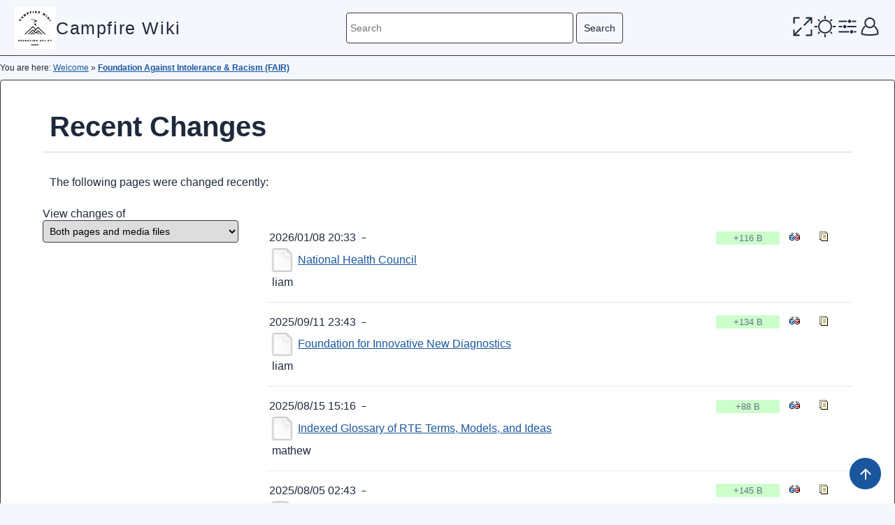

--- FILE ---
content_type: text/html; charset=utf-8
request_url: https://www.campfire.wiki/doku.php?id=foundation_against_intolerance_racism&do=recent
body_size: 6780
content:
<!DOCTYPE html>
<html xmlns="http://www.w3.org/1999/xhtml" xml:lang="en"
  lang="en" dir="ltr" class="no-js">
<head>
    <meta charset="UTF-8" />
    <title>Foundation Against Intolerance &amp; Racism (FAIR) - Recent Changes [Campfire Wiki]</title>
    <script>(function(H){H.className=H.className.replace(/\bno-js\b/,'js')})(document.documentElement)</script>
    <meta name="generator" content="DokuWiki"/>
<meta name="theme-color" content="#eeeeee"/>
<meta name="robots" content="noindex,nofollow"/>
<link rel="search" type="application/opensearchdescription+xml" href="/lib/exe/opensearch.php" title="Campfire Wiki"/>
<link rel="start" href="/"/>
<link rel="contents" href="/doku.php?id=foundation_against_intolerance_racism&amp;do=index" title="Sitemap"/>
<link rel="manifest" href="/lib/exe/manifest.php"/>
<link rel="alternate" type="application/rss+xml" title="Recent Changes" href="/feed.php"/>
<link rel="alternate" type="application/rss+xml" title="Current namespace" href="/feed.php?mode=list&amp;ns="/>
<link rel="alternate" type="text/html" title="Plain HTML" href="/doku.php?do=export_xhtml&amp;id=foundation_against_intolerance_racism"/>
<link rel="alternate" type="text/plain" title="Wiki Markup" href="/doku.php?do=export_raw&amp;id=foundation_against_intolerance_racism"/>
<link rel="stylesheet" href="/lib/exe/css.php?t=kiwiki&amp;tseed=c4017865c838da1ea2af19835a2f90b1"/>
<!--[if gte IE 9]><!-->
<script >/*<![CDATA[*/var NS='';var JSINFO = {"plugins":{"vshare":{"youtube":"youtube\\.com\/.*[&?]v=([a-z0-9_\\-]+)","vimeo":"vimeo\\.com\\\/(\\d+)","slideshare":"slideshare.*id=(\\d+)","dailymotion":"dailymotion\\.com\/video\/([a-z0-9]+)","archiveorg":"archive\\.org\/(?:embed|details)\/([a-zA-Z0-9_\\-]+)","soundcloud":"soundcloud\\.com\/([\\w-]+\/[\\w-]+)","niconico":"nicovideo\\.jp\/watch\/(sm[0-9]+)","bitchute":"bitchute\\.com\\\/video\\\/([a-zA-Z0-9_\\-]+)","coub":"coub\\.com\\\/view\\\/([a-zA-Z0-9_\\-]+)","odysee":"odysee\\.com\/\\$\/(?:embed|download)\/([-%_?=\/a-zA-Z0-9]+)","youku":"v\\.youku\\.com\/v_show\/id_([0-9A-Za-z=]+)\\.html","bilibili":"bilibili\\.com\\\/video\\\/(BV[0-9A-Za-z]+)","msoffice":"(?:office\\.com.*[&?]videoid=([a-z0-9\\-]+))","msstream":"microsoftstream\\.com\\\/video\\\/([a-f0-9\\-]{36})"}},"id":"foundation_against_intolerance_racism","namespace":"","ACT":"recent","useHeadingNavigation":1,"useHeadingContent":0};
/*!]]>*/</script>
<script src="/lib/exe/jquery.php?tseed=34a552433bc33cc9c3bc32527289a0b2" defer="defer"></script>
<script src="/lib/exe/js.php?t=kiwiki&amp;tseed=c4017865c838da1ea2af19835a2f90b1" defer="defer"></script>
<!--<![endif]-->
    <meta name="viewport" content="width=device-width,initial-scale=1" />
    <link rel="shortcut icon" href="/lib/exe/fetch.php?media=favicon.ico" />
<link rel="apple-touch-icon" href="/lib/tpl/kiwiki/images/apple-touch-icon.png" />
        <style>body{
        --kiwiki-menu-max-height:300px;
        --kiwiki-toc-max-height:300px;
    }
    </style>
</head>


<body id="kiwiki" class="">
                <div id="dokuwiki__site">
        <div id="dokuwiki__top" class="site dokuwiki mode_recent tpl_kiwiki    ">
        <!-- ********** HEADER ********** -->
        <header id="dokuwiki__header">
        
    <div class="dokuwiki__header__wrapper">
        <div class="group">

            <a href="/doku.php?id=start" class="wikilogo">
                                <img src=/lib/exe/fetch.php?media=wiki:logo.png class="media" loading="lazy" alt="" width="80">
                <div>
                    Campfire Wiki                                    </div>
            </a>
        </div>

        <form action="/doku.php?id=start" method="get" role="search" class="search doku_form" id="dw__search" accept-charset="utf-8"><input type="hidden" name="do" value="search" /><input type="hidden" name="id" value="foundation_against_intolerance_racism" /><div class="no"><input name="q" type="text" class="edit" title="[F]" accesskey="f" placeholder="Search" autocomplete="on" id="qsearch__in" value="" /><button value="1" type="submit" title="Search">Search</button><div id="qsearch__out" class="ajax_qsearch JSpopup"></div></div></form> 
        <nav class="tools" aria-label="Tools">
            <div id="open-search">
                <strong><svg version="1.1" id="search_icon" x="0px" y="0px" viewBox="0 0 32 32" style="enable-background:new 0 0 32 32;" ><path d="M14.8,24.6c-5.7,0-10.3-4.6-10.3-10.3
	c0-5.7,4.6-10.3,10.3-10.3s10.3,4.6,10.3,10.3C25.2,19.9,20.5,24.6,14.8,24.6z M14.8,5.9c-4.6,0-8.3,3.7-8.3,8.3
	c0,4.6,3.7,8.3,8.3,8.3s8.3-3.7,8.3-8.3C23.2,9.7,19.4,5.9,14.8,5.9z M29.3,29c0.4-0.4,0.4-1,0-1.4L24,22.3c-0.4-0.4-1-0.4-1.4,0
	s-0.4,1,0,1.4l5.3,5.3c0.2,0.2,0.5,0.3,0.7,0.3S29.1,29.2,29.3,29z"/></svg></strong>
            </div>
                        <div id="full-screen">
                <strong><svg version="1.1" id="fullscreen_icon" x="0px" y="0px" viewBox="0 0 32 32" style="enable-background:new 0 0 32 32;"><g><path d="M27.4,6.2c-1.2,1.2-2.2,2.2-3.2,3.2c-1.7,1.7-3.4,3.4-5,5C18.6,15,18,15,17.5,14.6c-0.5-0.5-0.4-1.1,0.2-1.7
		c2.5-2.5,5.1-5.1,7.6-7.6c0.2-0.2,0.3-0.3,0.6-0.6c-0.8,0-1.5,0-2.2,0c-0.8,0-1.7,0-2.5,0c-0.6,0-1.1-0.5-1.1-1.1
		c0-0.6,0.4-1,1.1-1c2.4,0,4.8,0,7.2,0c0.6,0,1.1,0.4,1.1,1c0,2.4,0,4.8,0,7.3c0,0.6-0.5,1-1,1c-0.6,0-1-0.4-1-1.1
		c0-1.3,0-2.6,0-3.9C27.4,6.8,27.4,6.6,27.4,6.2z"/><path d="M4.6,25.8c1.2-1.2,2.2-2.2,3.2-3.2c1.7-1.7,3.4-3.4,5-5c0.6-0.6,1.2-0.6,1.6-0.2c0.5,0.5,0.4,1.1-0.2,1.7
		c-2.5,2.5-5.1,5.1-7.6,7.6c-0.2,0.2-0.3,0.3-0.6,0.6c0.8,0,1.5,0,2.2,0c0.8,0,1.7,0,2.5,0c0.6,0,1.1,0.5,1.1,1.1c0,0.6-0.4,1-1.1,1
		c-2.4,0-4.8,0-7.2,0c-0.6,0-1.1-0.4-1.1-1c0-2.4,0-4.8,0-7.3c0-0.6,0.5-1,1-1c0.6,0,1,0.4,1,1.1c0,1.3,0,2.6,0,3.9
		C4.6,25.2,4.6,25.4,4.6,25.8z"/></g><g><path d="M4.7,4.6c0,0,0,3,0,3.7c0,0.8,0,1.7,0,2.5c0,0.6-0.5,1.1-1.1,1.1c-0.6,0-1-0.4-1-1.1c0-2.4,0-4.8,0-7.2
		c0-0.6,0.4-1.1,1-1.1c2.4,0,4.8,0,7.3,0c0.6,0,1,0.5,1,1c0,0.6-0.4,1-1.1,1C9.6,4.6,4.7,4.6,4.7,4.6z"/></g><g><path d="M27.4,27.3c0,0,0-3,0-3.7c0-0.8,0-1.7,0-2.5c0-0.6,0.5-1.1,1.1-1.1c0.6,0,1,0.4,1,1.1c0,2.4,0,4.8,0,7.2
		c0,0.6-0.4,1.1-1,1.1c-2.4,0-4.8,0-7.3,0c-0.6,0-1-0.5-1-1c0-0.6,0.4-1,1.1-1C22.5,27.3,27.4,27.3,27.4,27.3z"/></g></svg></strong>
            </div>
                        <div id="theme-mode">
                <strong><svg version="1.1" id="themeicon" xmlns="http://www.w3.org/2000/svg" x="0px" y="0px"
	 viewBox="0 0 32 32" style="enable-background:new 0 0 32 32;"><path id="light" d="M25.9,16c0-5.5-4.5-9.9-9.9-9.9S6.1,10.5,6.1,16s4.4,9.9,9.9,9.9S25.9,21.4,25.9,16z M24,16c0,4.4-3.5,8-8,8
	c-4.4,0-8-3.5-8-8s3.6-8,8-8S24,11.5,24,16z M16,5.3c-0.6,0-1-0.4-1-1V1.6c0-0.6,0.4-1,1-1s1,0.4,1,1v2.7C17,4.8,16.5,5.3,16,5.3z
	 M17,30.4v-2.7c0-0.6-0.4-1-1-1s-1,0.4-1,1v2.7c0,0.6,0.4,1,1,1S17,30.9,17,30.4z M26.7,16c0-0.6,0.4-1,1-1h2.7c0.6,0,1,0.4,1,1
	s-0.4,1-1,1h-2.7C27.1,17,26.7,16.6,26.7,16z M1.6,17h2.7c0.6,0,1-0.4,1-1s-0.4-1-1-1H1.6c-0.6,0-1,0.4-1,1S1,17,1.6,17z M23.5,23.6
	c0.4-0.4,1-0.4,1.4,0l1.2,1.2c0.4,0.4,0.4,1,0,1.4s-1,0.4-1.4,0L23.5,25C23.2,24.6,23.2,24,23.5,23.6z M5.8,7.2L7,8.4
	c0.4,0.4,1,0.4,1.4,0s0.4-1,0-1.4L7.2,5.8c-0.4-0.4-1-0.4-1.4,0C5.4,6.2,5.4,6.8,5.8,7.2z M8.4,23.6c0.4,0.4,0.4,1,0,1.4l-1.2,1.2
	c-0.4,0.4-1,0.4-1.4,0c-0.4-0.4-0.4-1,0-1.4L7,23.6C7.3,23.2,8,23.2,8.4,23.6z M24.7,5.8L23.5,7c-0.4,0.4-0.4,1,0,1.4s1,0.4,1.4,0
	l1.2-1.2c0.4-0.4,0.4-1,0-1.4C25.7,5.4,25.1,5.4,24.7,5.8z"/><path id="dark" d="M18.3,5c0.7,0,1.4,0.1,2,0.2c0.5,0.1,0.5,0.7,0.1,0.9c-3.7,1.8-6.3,5.6-6.3,10s2.6,8.2,6.3,10c0.4,0.2,0.3,0.8-0.1,0.9
	c-0.6,0.1-1.3,0.2-2,0.2c-1,0-2-0.1-3.1-0.4c-4-1.1-7.1-4.6-7.8-8.7c-0.1-0.7-0.1-1.3-0.1-1.9s0-1.3,0.1-1.9C8,10,11.2,6.5,15.2,5.4
	C16.2,5.1,17.3,5,18.3,5 M18.3,3L18.3,3c-1.2,0-2.4,0.2-3.6,0.5C9.8,4.8,6.2,8.8,5.4,13.7c-0.1,0.8-0.2,1.5-0.2,2.3s0.1,1.5,0.2,2.2
	c0.8,4.9,4.5,9,9.3,10.3c1.2,0.3,2.4,0.5,3.6,0.5c0.8,0,1.6-0.1,2.4-0.2c1.1-0.2,1.9-1,2-2.1c0.1-1.1-0.4-2.1-1.4-2.6
	c-3.2-1.5-5.1-4.7-5.1-8.2s2-6.6,5.1-8.2c1-0.5,1.5-1.5,1.4-2.6c-0.1-1.1-0.9-1.9-2-2.1C19.8,3,19,3,18.3,3L18.3,3z"/></svg></strong>
            </div>
            <div id="dokuwiki__pagetools">
                
                <strong><svg version="1.1" id="preferences_icon" x="0px" y="0px" viewBox="0 0 32 32" style="enable-background:new 0 0 32 32;"><path d="M23.3,9.5c-0.6,0-1-0.4-1-1c0-0.6,0.4-1,0.9-1h4.4c0.6,0,1,0.4,1,1c0,0.6-0.4,1-0.9,1H23.3z M14.7,9.5c0.5,0,1-0.4,1-1
	c0-0.6-0.4-1-1-1H4.3c-0.5,0-1,0.4-1,1s0.5,1,1,1H14.7z M21.4,8.5c0-1.3-1-2.3-2.3-2.3s-2.3,1-2.3,2.3s1,2.3,2.3,2.3
	S21.4,9.8,21.4,8.5z M27.7,17c0.5,0,1-0.4,1-1c0-0.6-0.4-1-1-1H16.4c-0.6,0-1,0.4-1,1c0,0.6,0.4,1,1,1H27.7z M7.8,17
	c0.6,0,1-0.4,1-1c0-0.6-0.4-1-1-1H4.3c-0.6,0-1,0.4-1,1c0,0.6,0.4,1,1,1H7.8z M14.5,16c0-1.3-1-2.3-2.3-2.3s-2.3,1-2.3,2.3
	s1,2.3,2.3,2.3S14.5,17.3,14.5,16z M27.7,24.5c0.5,0,1-0.4,1-1c0-0.6-0.4-1-1-1h-1.6c-0.6,0-1,0.4-1,1s0.4,1,1,1H27.7z M17.6,24.5
	c0.6,0,1-0.4,1-1s-0.4-1-1-1H4.3c-0.5,0-1,0.4-1,1c0,0.6,0.4,1,1,1H17.6z M24.3,23.5c0-1.3-1-2.3-2.3-2.3c-1.3,0-2.3,1-2.3,2.3
	s1,2.3,2.3,2.3C23.2,25.8,24.3,24.8,24.3,23.5z"/></svg></strong>
                <ul>
                <!-- SITE TOOLS -->
                <li id="sitemenu">
                <a href="/doku.php?id=foundation_against_intolerance_racism&do=recent" title="Recent Changes"><span class="icon"><svg xmlns="http://www.w3.org/2000/svg" width="24" height="24" viewBox="0 0 24 24"><path d="M15 13h1.5v2.82l2.44 1.41-.75 1.3L15 16.69V13m4-5H5v11h4.67c-.43-.91-.67-1.93-.67-3a7 7 0 0 1 7-7c1.07 0 2.09.24 3 .67V8M5 21a2 2 0 0 1-2-2V5c0-1.11.89-2 2-2h1V1h2v2h8V1h2v2h1a2 2 0 0 1 2 2v6.1c1.24 1.26 2 2.99 2 4.9a7 7 0 0 1-7 7c-1.91 0-3.64-.76-4.9-2H5m11-9.85A4.85 4.85 0 0 0 11.15 16c0 2.68 2.17 4.85 4.85 4.85A4.85 4.85 0 0 0 20.85 16c0-2.68-2.17-4.85-4.85-4.85z"/></svg></span><span class="a11y">Recent Changes</span></a><a href="/doku.php?id=foundation_against_intolerance_racism&do=media&ns=" title="Media Manager"><span class="icon"><svg xmlns="http://www.w3.org/2000/svg" width="24" height="24" viewBox="0 0 24 24"><path d="M7 15l4.5-6 3.5 4.5 2.5-3L21 15m1-11h-8l-2-2H6a2 2 0 0 0-2 2v12a2 2 0 0 0 2 2h16a2 2 0 0 0 2-2V6a2 2 0 0 0-2-2M2 6H0v14a2 2 0 0 0 2 2h18v-2H2V6z"/></svg></span><span class="a11y">Media Manager</span></a><a href="/doku.php?id=foundation_against_intolerance_racism&do=index" title="Sitemap"><span class="icon"><svg xmlns="http://www.w3.org/2000/svg" width="24" height="24" viewBox="0 0 24 24"><path d="M3 3h6v4H3V3m12 7h6v4h-6v-4m0 7h6v4h-6v-4m-2-4H7v5h6v2H5V9h2v2h6v2z"/></svg></span><span class="a11y">Sitemap</span></a>                </li>
                <!-- PAGE TOOLS -->
                <li class="action show"><a href="/doku.php?id=foundation_against_intolerance_racism&amp;do=" title="Show page [v]" rel="nofollow" accesskey="v">Show page</a></li><li class="action revs"><a href="/doku.php?id=foundation_against_intolerance_racism&amp;do=revisions" title="Old revisions [o]" rel="nofollow" accesskey="o">Old revisions</a></li><li class="action backlink"><a href="/doku.php?id=foundation_against_intolerance_racism&amp;do=backlink" title="Backlinks" rel="nofollow">Backlinks</a></li><li class="action odtplus2dw"><a href="/doku.php?id=foundation_against_intolerance_racism&amp;do=odtplus2dw" title="Import file" rel="nofollow">Import file</a></li>                </ul>
            </div>
            
            
            <!-- USER TOOLS -->
                        <div id="dokuwiki__usertools">
                <strong><svg version="1.1" id="user_icon" x="0px" y="0px" viewBox="0 0 32 32" style="enable-background:new 0 0 32 32;" ><path d="M16,29c-9.8,0-11.9-1.6-12.2-2c-0.2-0.2-0.3-0.4-0.3-0.7c0-4.3,1.7-8.3,4.6-11.1
	c0.4-0.4,1-0.3,1.4,0.1s0.3,1-0.1,1.4c-2.4,2.2-3.8,5.5-4,9C6.3,26.1,9,27,16,27c6.9,0,9.7-0.8,10.5-1.2c-0.1-3.6-1.6-6.8-4-9.1
	c-0.4-0.4-0.4-1-0.1-1.4s1-0.4,1.4-0.1c3,2.7,4.7,6.8,4.7,11.1c0,0.3-0.1,0.5-0.3,0.7C27.9,27.4,25.8,29,16,29z M23.7,10.7
	C23.7,6.4,20.2,3,16,3s-7.7,3.4-7.7,7.7s3.4,7.7,7.7,7.7S23.7,14.9,23.7,10.7z M21.7,10.7c0,3.1-2.5,5.7-5.7,5.7
	c-3.1,0-5.7-2.5-5.7-5.7S12.9,5,16,5C19.1,5,21.7,7.5,21.7,10.7z"/></svg></strong>
                
                <ul>
                                        <li class="action login"><a href="/doku.php?id=foundation_against_intolerance_racism&amp;do=login&amp;sectok=" title="Log In" rel="nofollow">Log In</a></li>                </ul>
            </div>
                    </nav>
    </div>
    </header><!-- /header -->
        
        <div class="before-content">            <div class="youarehere">
            <span class="bchead">You are here: </span><span class="home"><bdi><a href="/doku.php?id=start" class="wikilink1" title="start" data-wiki-id="start">Welcome</a></bdi></span> » <bdi><a href="/doku.php?id=foundation_against_intolerance_racism" class="wikilink1" title="foundation_against_intolerance_racism" data-wiki-id="foundation_against_intolerance_racism">Foundation Against Intolerance &amp; Racism (FAIR)</a></bdi>            </div>
            </div>

        <div id="dokuwiki__content__wrapper">
    <!-- ********** ASIDE ********** -->
    
        <!-- ********** CONTENT ********** -->
    
    <main id="dokuwiki__content">
        
        <div class="group">
                                    <div class="page group">
                <!-- wikipage start -->
                
<h1 class="sectionedit1" id="recent_changes">Recent Changes</h1>
<div class="level1">

<p>
The following pages were changed recently:
</p>

</div>
<form id="dw__recent" method="GET" action="/doku.php?id=foundation_against_intolerance_racism" class="changes doku_form" accept-charset="utf-8"><input type="hidden" name="sectok" value="" /><input type="hidden" name="do" value="recent" /><input type="hidden" name="id" value="foundation_against_intolerance_racism" /><div class="no"><div class="changeType"><label class="quickselect">
<span>View changes of</span>
<select name="show_changes" class="quickselect"><option value="pages" >Pages</option><option value="mediafiles" >Media files</option><option selected="selected" value="both" >Both pages and media files</option></select>
</label><button name="do[recent]" value="1" type="submit">Apply</button></div><ul ><li class=""><div class="li"><img class="icon" src="/lib/images/fileicons/file.png" alt="national_health_council" /> <span class="date">2026/01/08 20:33</span> <a href="/doku.php?id=national_health_council&do=diff" class="diff_link"><img src="/lib/images/diff.png" width="15" height="11" title="Show differences to current revisions" alt="Show differences to current revisions" /></a> <a href="/doku.php?id=national_health_council&do=revisions" class="revisions_link"><img src="/lib/images/history.png" width="12" height="14" title="Old revisions" alt="Old revisions" /></a> <a href="/doku.php?id=national_health_council" class="wikilink1" title="national_health_council" data-wiki-id="national_health_council">National Health Council</a> <span class="sum"> – </span> <span class="user"><bdi>liam</bdi></span> <span class="sizechange positive">+116 B</span></div></li><li class=""><div class="li"><img class="icon" src="/lib/images/fileicons/file.png" alt="foundation_for_innovative_new_diagnostics" /> <span class="date">2025/09/11 23:43</span> <a href="/doku.php?id=foundation_for_innovative_new_diagnostics&do=diff" class="diff_link"><img src="/lib/images/diff.png" width="15" height="11" title="Show differences to current revisions" alt="Show differences to current revisions" /></a> <a href="/doku.php?id=foundation_for_innovative_new_diagnostics&do=revisions" class="revisions_link"><img src="/lib/images/history.png" width="12" height="14" title="Old revisions" alt="Old revisions" /></a> <a href="/doku.php?id=foundation_for_innovative_new_diagnostics" class="wikilink1" title="foundation_for_innovative_new_diagnostics" data-wiki-id="foundation_for_innovative_new_diagnostics">Foundation for Innovative New Diagnostics</a> <span class="sum"> – </span> <span class="user"><bdi>liam</bdi></span> <span class="sizechange positive">+134 B</span></div></li><li class=""><div class="li"><img class="icon" src="/lib/images/fileicons/file.png" alt="rounding_the_earth:indexed_glossary_of_rte_terms_models_and_ideas" /> <span class="date">2025/08/15 15:16</span> <a href="/doku.php?id=rounding_the_earth:indexed_glossary_of_rte_terms_models_and_ideas&do=diff" class="diff_link"><img src="/lib/images/diff.png" width="15" height="11" title="Show differences to current revisions" alt="Show differences to current revisions" /></a> <a href="/doku.php?id=rounding_the_earth:indexed_glossary_of_rte_terms_models_and_ideas&do=revisions" class="revisions_link"><img src="/lib/images/history.png" width="12" height="14" title="Old revisions" alt="Old revisions" /></a> <a href="/doku.php?id=rounding_the_earth:indexed_glossary_of_rte_terms_models_and_ideas" class="wikilink1" title="rounding_the_earth:indexed_glossary_of_rte_terms_models_and_ideas" data-wiki-id="rounding_the_earth:indexed_glossary_of_rte_terms_models_and_ideas">Indexed Glossary of RTE Terms, Models, and Ideas</a> <span class="sum"> – </span> <span class="user"><bdi>mathew</bdi></span> <span class="sizechange positive">+88 B</span></div></li><li class=""><div class="li"><img class="icon" src="/lib/images/fileicons/file.png" alt="federation_of_medical_regulatory_authorities_of_canada" /> <span class="date">2025/08/05 02:43</span> <a href="/doku.php?id=federation_of_medical_regulatory_authorities_of_canada&do=diff" class="diff_link"><img src="/lib/images/diff.png" width="15" height="11" title="Show differences to current revisions" alt="Show differences to current revisions" /></a> <a href="/doku.php?id=federation_of_medical_regulatory_authorities_of_canada&do=revisions" class="revisions_link"><img src="/lib/images/history.png" width="12" height="14" title="Old revisions" alt="Old revisions" /></a> <a href="/doku.php?id=federation_of_medical_regulatory_authorities_of_canada" class="wikilink1" title="federation_of_medical_regulatory_authorities_of_canada" data-wiki-id="federation_of_medical_regulatory_authorities_of_canada">Federation of Medical Regulatory Authorities of Canada</a> <span class="sum"> – </span> <span class="user"><bdi>liam</bdi></span> <span class="sizechange positive">+145 B</span></div></li><li class=""><div class="li"><img class="icon" src="/lib/images/fileicons/file.png" alt="american_academy_of_pediatrics" /> <span class="date">2025/08/02 02:28</span> <a href="/doku.php?id=american_academy_of_pediatrics&do=diff" class="diff_link"><img src="/lib/images/diff.png" width="15" height="11" title="Show differences to current revisions" alt="Show differences to current revisions" /></a> <a href="/doku.php?id=american_academy_of_pediatrics&do=revisions" class="revisions_link"><img src="/lib/images/history.png" width="12" height="14" title="Old revisions" alt="Old revisions" /></a> <a href="/doku.php?id=american_academy_of_pediatrics" class="wikilink1" title="american_academy_of_pediatrics" data-wiki-id="american_academy_of_pediatrics">American Academy of Pediatrics</a> <span class="sum"> – </span> <span class="user"><bdi>liam</bdi></span> <span class="sizechange positive">+123 B</span></div></li><li class=""><div class="li"><img class="icon" src="/lib/images/fileicons/file.png" alt="fast_grants" /> <span class="date">2025/07/24 00:06</span> <a href="/doku.php?id=fast_grants&do=diff" class="diff_link"><img src="/lib/images/diff.png" width="15" height="11" title="Show differences to current revisions" alt="Show differences to current revisions" /></a> <a href="/doku.php?id=fast_grants&do=revisions" class="revisions_link"><img src="/lib/images/history.png" width="12" height="14" title="Old revisions" alt="Old revisions" /></a> <a href="/doku.php?id=fast_grants" class="wikilink1" title="fast_grants" data-wiki-id="fast_grants">Fast Grants</a> <span class="sum"> – </span> <span class="user"><bdi>liam</bdi></span> <span class="sizechange positive">+76 B</span></div></li><li class=""><div class="li"><img class="icon" src="/lib/images/fileicons/file.png" alt="journalists_for_human_rights" /> <span class="date">2025/07/21 21:15</span> <a href="/doku.php?id=journalists_for_human_rights&do=diff" class="diff_link"><img src="/lib/images/diff.png" width="15" height="11" title="Show differences to current revisions" alt="Show differences to current revisions" /></a> <a href="/doku.php?id=journalists_for_human_rights&do=revisions" class="revisions_link"><img src="/lib/images/history.png" width="12" height="14" title="Old revisions" alt="Old revisions" /></a> <a href="/doku.php?id=journalists_for_human_rights" class="wikilink1" title="journalists_for_human_rights" data-wiki-id="journalists_for_human_rights">Journalists for Human Rights</a> <span class="sum"> – </span> <span class="user"><bdi>liam</bdi></span> <span class="sizechange negative">-31 B</span></div></li><li class=""><div class="li"><img class="icon" src="/lib/images/fileicons/file.png" alt="jose_manuel_barroso" /> <span class="date">2025/07/21 21:10</span> <a href="/doku.php?id=jose_manuel_barroso&do=diff" class="diff_link"><img src="/lib/images/diff.png" width="15" height="11" title="Show differences to current revisions" alt="Show differences to current revisions" /></a> <a href="/doku.php?id=jose_manuel_barroso&do=revisions" class="revisions_link"><img src="/lib/images/history.png" width="12" height="14" title="Old revisions" alt="Old revisions" /></a> <a href="/doku.php?id=jose_manuel_barroso" class="wikilink1" title="jose_manuel_barroso" data-wiki-id="jose_manuel_barroso">José Manuel Barroso</a> <span class="sum"> – [Women Political Leaders] </span> <span class="user"><bdi>liam</bdi></span> <span class="sizechange positive">+67 B</span></div></li><li class=""><div class="li"><img class="icon" src="/lib/images/fileicons/file.png" alt="eve_dube" /> <span class="date">2025/07/19 05:40</span> <a href="/doku.php?id=eve_dube&do=diff" class="diff_link"><img src="/lib/images/diff.png" width="15" height="11" title="Show differences to current revisions" alt="Show differences to current revisions" /></a> <a href="/doku.php?id=eve_dube&do=revisions" class="revisions_link"><img src="/lib/images/history.png" width="12" height="14" title="Old revisions" alt="Old revisions" /></a> <a href="/doku.php?id=eve_dube" class="wikilink1" title="eve_dube" data-wiki-id="eve_dube">Ève Dubé</a> <span class="sum"> – </span> <span class="user"><bdi>liam</bdi></span> <span class="sizechange positive">+101 B</span></div></li><li class=""><div class="li"><img class="icon" src="/lib/images/fileicons/file.png" alt="event_201" /> <span class="date">2025/07/18 01:47</span> <a href="/doku.php?id=event_201&do=diff" class="diff_link"><img src="/lib/images/diff.png" width="15" height="11" title="Show differences to current revisions" alt="Show differences to current revisions" /></a> <a href="/doku.php?id=event_201&do=revisions" class="revisions_link"><img src="/lib/images/history.png" width="12" height="14" title="Old revisions" alt="Old revisions" /></a> <a href="/doku.php?id=event_201" class="wikilink1" title="event_201" data-wiki-id="event_201">Event 201</a> <span class="sum"> – </span> <span class="user"><bdi>liam</bdi></span> <span class="sizechange positive">+101 B</span></div></li><li class=""><div class="li"><img class="icon" src="/lib/images/fileicons/file.png" alt="factcheck.org" /> <span class="date">2025/07/17 00:57</span> <a href="/doku.php?id=factcheck.org&do=diff" class="diff_link"><img src="/lib/images/diff.png" width="15" height="11" title="Show differences to current revisions" alt="Show differences to current revisions" /></a> <a href="/doku.php?id=factcheck.org&do=revisions" class="revisions_link"><img src="/lib/images/history.png" width="12" height="14" title="Old revisions" alt="Old revisions" /></a> <a href="/doku.php?id=factcheck.org" class="wikilink1" title="factcheck.org" data-wiki-id="factcheck.org">FactCheck.org</a> <span class="sum"> – </span> <span class="user"><bdi>liam</bdi></span> <span class="sizechange positive">+77 B</span></div></li><li class=""><div class="li"><img class="icon" src="/lib/images/fileicons/file.png" alt="eric_payne" /> <span class="date">2025/07/16 01:44</span> <a href="/doku.php?id=eric_payne&do=diff" class="diff_link"><img src="/lib/images/diff.png" width="15" height="11" title="Show differences to current revisions" alt="Show differences to current revisions" /></a> <a href="/doku.php?id=eric_payne&do=revisions" class="revisions_link"><img src="/lib/images/history.png" width="12" height="14" title="Old revisions" alt="Old revisions" /></a> <a href="/doku.php?id=eric_payne" class="wikilink1" title="eric_payne" data-wiki-id="eric_payne">Eric Payne</a> <span class="sum"> – </span> <span class="user"><bdi>liam</bdi></span> <span class="sizechange positive">+103 B</span></div></li><li class=""><div class="li"><img class="icon" src="/lib/images/fileicons/file.png" alt="eric_feigl-ding" /> <span class="date">2025/07/15 22:58</span> <a href="/doku.php?id=eric_feigl-ding&do=diff" class="diff_link"><img src="/lib/images/diff.png" width="15" height="11" title="Show differences to current revisions" alt="Show differences to current revisions" /></a> <a href="/doku.php?id=eric_feigl-ding&do=revisions" class="revisions_link"><img src="/lib/images/history.png" width="12" height="14" title="Old revisions" alt="Old revisions" /></a> <a href="/doku.php?id=eric_feigl-ding" class="wikilink1" title="eric_feigl-ding" data-wiki-id="eric_feigl-ding">Eric Feigl-Ding</a> <span class="sum"> – </span> <span class="user"><bdi>liam</bdi></span> <span class="sizechange positive">+108 B</span></div></li><li class=""><div class="li"><img class="icon" src="/lib/images/fileicons/file.png" alt="end_coronavirus" /> <span class="date">2025/07/15 03:29</span> <a href="/doku.php?id=end_coronavirus&do=diff" class="diff_link"><img src="/lib/images/diff.png" width="15" height="11" title="Show differences to current revisions" alt="Show differences to current revisions" /></a> <a href="/doku.php?id=end_coronavirus&do=revisions" class="revisions_link"><img src="/lib/images/history.png" width="12" height="14" title="Old revisions" alt="Old revisions" /></a> <a href="/doku.php?id=end_coronavirus" class="wikilink1" title="end_coronavirus" data-wiki-id="end_coronavirus">End Coronavirus</a> <span class="sum"> – </span> <span class="user"><bdi>liam</bdi></span> <span class="sizechange positive">+78 B</span></div></li><li class=""><div class="li"><img class="icon" src="/lib/images/fileicons/file.png" alt="centre_for_addiction_and_mental_health" /> <span class="date">2025/07/13 23:37</span> <a href="/doku.php?id=centre_for_addiction_and_mental_health&do=diff" class="diff_link"><img src="/lib/images/diff.png" width="15" height="11" title="Show differences to current revisions" alt="Show differences to current revisions" /></a> <a href="/doku.php?id=centre_for_addiction_and_mental_health&do=revisions" class="revisions_link"><img src="/lib/images/history.png" width="12" height="14" title="Old revisions" alt="Old revisions" /></a> <a href="/doku.php?id=centre_for_addiction_and_mental_health" class="wikilink1" title="centre_for_addiction_and_mental_health" data-wiki-id="centre_for_addiction_and_mental_health">Centre for Addiction and Mental Health</a> <span class="sum"> – </span> <span class="user"><bdi>liam</bdi></span> <span class="sizechange positive">+40 B</span></div></li><li class=""><div class="li"><img class="icon" src="/lib/images/fileicons/file.png" alt="arthritis_australia" /> <span class="date">2025/07/13 23:16</span> <a href="/doku.php?id=arthritis_australia&do=diff" class="diff_link"><img src="/lib/images/diff.png" width="15" height="11" title="Show differences to current revisions" alt="Show differences to current revisions" /></a> <a href="/doku.php?id=arthritis_australia&do=revisions" class="revisions_link"><img src="/lib/images/history.png" width="12" height="14" title="Old revisions" alt="Old revisions" /></a> <a href="/doku.php?id=arthritis_australia" class="wikilink1" title="arthritis_australia" data-wiki-id="arthritis_australia">Arthritis Australia</a> <span class="sum"> – [Sponsors] </span> <span class="user"><bdi>liam</bdi></span> <span class="sizechange positive">+95 B</span></div></li><li class=""><div class="li"><img class="icon" src="/lib/images/fileicons/file.png" alt="doug_ford" /> <span class="date">2025/07/13 00:54</span> <a href="/doku.php?id=doug_ford&do=diff" class="diff_link"><img src="/lib/images/diff.png" width="15" height="11" title="Show differences to current revisions" alt="Show differences to current revisions" /></a> <a href="/doku.php?id=doug_ford&do=revisions" class="revisions_link"><img src="/lib/images/history.png" width="12" height="14" title="Old revisions" alt="Old revisions" /></a> <a href="/doku.php?id=doug_ford" class="wikilink1" title="doug_ford" data-wiki-id="doug_ford">Doug Ford</a> <span class="sum"> – </span> <span class="user"><bdi>liam</bdi></span> <span class="sizechange positive">+102 B</span></div></li><li class=""><div class="li"><img class="icon" src="/lib/images/fileicons/file.png" alt="doris_duke_charitable_foundation" /> <span class="date">2025/07/12 06:37</span> <a href="/doku.php?id=doris_duke_charitable_foundation&do=diff" class="diff_link"><img src="/lib/images/diff.png" width="15" height="11" title="Show differences to current revisions" alt="Show differences to current revisions" /></a> <a href="/doku.php?id=doris_duke_charitable_foundation&do=revisions" class="revisions_link"><img src="/lib/images/history.png" width="12" height="14" title="Old revisions" alt="Old revisions" /></a> <a href="/doku.php?id=doris_duke_charitable_foundation" class="wikilink1" title="doris_duke_charitable_foundation" data-wiki-id="doris_duke_charitable_foundation">Doris Duke Charitable Foundation</a> <span class="sum"> – </span> <span class="user"><bdi>liam</bdi></span> <span class="sizechange positive">+125 B</span></div></li><li class=""><div class="li"><img class="icon" src="/lib/images/fileicons/file.png" alt="discovery_of_medical_countermeasures_against_novel_entities" /> <span class="date">2025/07/07 05:32</span> <a href="/doku.php?id=discovery_of_medical_countermeasures_against_novel_entities&do=diff" class="diff_link"><img src="/lib/images/diff.png" width="15" height="11" title="Show differences to current revisions" alt="Show differences to current revisions" /></a> <a href="/doku.php?id=discovery_of_medical_countermeasures_against_novel_entities&do=revisions" class="revisions_link"><img src="/lib/images/history.png" width="12" height="14" title="Old revisions" alt="Old revisions" /></a> <a href="/doku.php?id=discovery_of_medical_countermeasures_against_novel_entities" class="wikilink1" title="discovery_of_medical_countermeasures_against_novel_entities" data-wiki-id="discovery_of_medical_countermeasures_against_novel_entities">Discovery of Medical Countermeasures Against Novel Entities</a> <span class="sum"> – </span> <span class="user"><bdi>liam</bdi></span> <span class="sizechange positive">+124 B</span></div></li><li class=""><div class="li"><img class="icon" src="/lib/images/fileicons/file.png" alt="scienceupfirst" /> <span class="date">2025/06/24 22:55</span> <a href="/doku.php?id=scienceupfirst&do=diff" class="diff_link"><img src="/lib/images/diff.png" width="15" height="11" title="Show differences to current revisions" alt="Show differences to current revisions" /></a> <a href="/doku.php?id=scienceupfirst&do=revisions" class="revisions_link"><img src="/lib/images/history.png" width="12" height="14" title="Old revisions" alt="Old revisions" /></a> <a href="/doku.php?id=scienceupfirst" class="wikilink1" title="scienceupfirst" data-wiki-id="scienceupfirst">ScienceUpFirst</a> <span class="sum"> – </span> <span class="user"><bdi>liam</bdi></span> <span class="sizechange positive">+104 B</span></div></li></ul></div><div class="pagenav"><div class="pagenav-next"><button type="submit" name="first[20]" accesskey="p" title="less recent >> [P]" class="button show">less recent >></button></div></div></form>
                <!-- wikipage stop -->
            </div>
                    </div>
    </main><!-- /content -->
</div><!-- /wrapper -->
        

        </div>
        <!-- ********** FOOTER ********** -->
    <footer id="dokuwiki__footer">
    <div class="meta">
        
        
                
        <div class="doc"><bdi>foundation_against_intolerance_racism.txt</bdi> · Last modified: 2024/03/05 20:24 by <bdi>gabriel</bdi></div>
    </div>
    <div class="license"><a href="https://creativecommons.org/licenses/by-sa/4.0/deed.en" rel="license"><img src="/lib/images/license/button/cc-by-sa.png" alt="CC Attribution-Share Alike 4.0 International" /></a> Except where otherwise noted, content on this wiki is licensed under the following license: <bdi><a href="https://creativecommons.org/licenses/by-sa/4.0/deed.en" rel="license" class="urlextern">CC Attribution-Share Alike 4.0 International</a></bdi></div>    </footer>
    <!-- GO TOP -->
    <div id="go">
    <a href="#dokuwiki__top" title="Back to top"><span class="icon"><svg xmlns="http://www.w3.org/2000/svg" width="24" height="24" viewBox="0 0 24 24"><path d="M13 20h-2V8l-5.5 5.5-1.42-1.42L12 4.16l7.92 7.92-1.42 1.42L13 8v12z"/></svg></span><span class="a11y">Back to top</span></a>    </div>
    </div><!-- /site -->
    <div id="dokuwiki__bottom"></div>
    <div class="no"><img src="/lib/exe/taskrunner.php?id=foundation_against_intolerance_racism&amp;1768247412" width="2" height="1" alt="" /></div>
</body>
</html>
